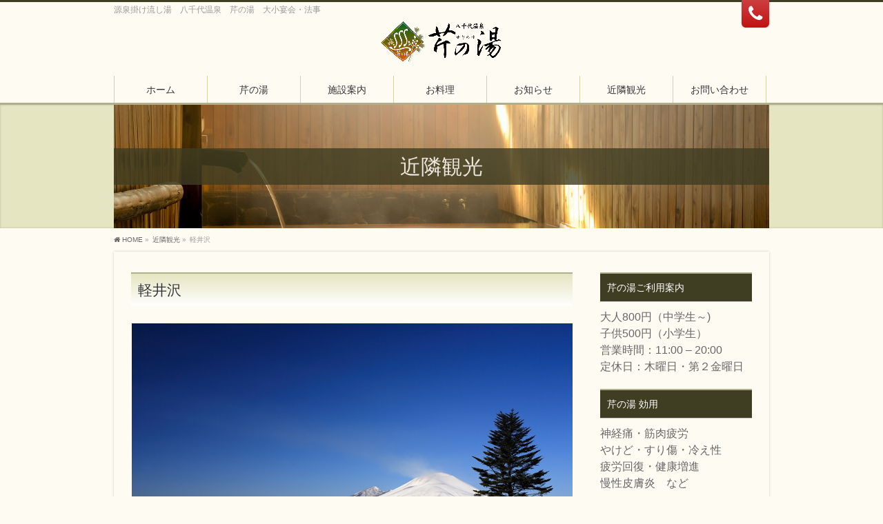

--- FILE ---
content_type: text/html; charset=UTF-8
request_url: https://www.serinoyu.com/works_b/%E8%BB%BD%E4%BA%95%E6%B2%A2/
body_size: 37595
content:
<!DOCTYPE html>
<!--[if IE]>
<meta http-equiv="X-UA-Compatible" content="IE=Edge">
<![endif]-->
<html xmlns:fb="http://ogp.me/ns/fb#" lang="ja">
<head>
<meta charset="UTF-8" />
<link rel="start" href="https://www.serinoyu.com" title="HOME" />

<meta id="viewport" name="viewport" content="width=device-width, initial-scale=1">
<title>軽井沢 | 芹の湯</title>
<!--[if lt IE 9]><script src="https://www.serinoyu.com/wp-content/themes/biz-vektor/js/html5.js"></script><![endif]-->
<meta name="keywords" content="源泉掛け流し,八千代温泉,芹の湯,下仁田温泉,姫街道,隠れ湯,源泉豆腐,天然温泉,釜揚げうどん,荒船風穴,軽井沢,神津牧場,中之嶽神社" />
<link rel='dns-prefetch' href='//s0.wp.com' />
<link rel='dns-prefetch' href='//maxcdn.bootstrapcdn.com' />
<link rel='dns-prefetch' href='//fonts.googleapis.com' />
<link rel='dns-prefetch' href='//s.w.org' />
<link rel="alternate" type="application/rss+xml" title="芹の湯 &raquo; フィード" href="https://www.serinoyu.com/feed/" />
<link rel="alternate" type="application/rss+xml" title="芹の湯 &raquo; コメントフィード" href="https://www.serinoyu.com/comments/feed/" />
<meta name="description" content="避暑地として知られる軽井沢。古くは交通の要所として多くの人に親しまれてきました。ショッピング、文化、レジャーなどたくさんの方に愛されております。詳しくは軽井沢町オフィシャルサイトをご覧ください。[gallery link="file" columns="2" size="medium" ids="154,153,152,151"]" />
<style type="text/css">.keyColorBG,.keyColorBGh:hover,.keyColor_bg,.keyColor_bg_hover:hover{background-color: #AFAE8D;}.keyColorCl,.keyColorClh:hover,.keyColor_txt,.keyColor_txt_hover:hover{color: #AFAE8D;}.keyColorBd,.keyColorBdh:hover,.keyColor_border,.keyColor_border_hover:hover{border-color: #AFAE8D;}.color_keyBG,.color_keyBGh:hover,.color_key_bg,.color_key_bg_hover:hover{background-color: #AFAE8D;}.color_keyCl,.color_keyClh:hover,.color_key_txt,.color_key_txt_hover:hover{color: #AFAE8D;}.color_keyBd,.color_keyBdh:hover,.color_key_border,.color_key_border_hover:hover{border-color: #AFAE8D;}</style>
		<script type="text/javascript">
			window._wpemojiSettings = {"baseUrl":"https:\/\/s.w.org\/images\/core\/emoji\/12.0.0-1\/72x72\/","ext":".png","svgUrl":"https:\/\/s.w.org\/images\/core\/emoji\/12.0.0-1\/svg\/","svgExt":".svg","source":{"concatemoji":"https:\/\/www.serinoyu.com\/wp-includes\/js\/wp-emoji-release.min.js?ver=5.3.20"}};
			!function(e,a,t){var n,r,o,i=a.createElement("canvas"),p=i.getContext&&i.getContext("2d");function s(e,t){var a=String.fromCharCode;p.clearRect(0,0,i.width,i.height),p.fillText(a.apply(this,e),0,0);e=i.toDataURL();return p.clearRect(0,0,i.width,i.height),p.fillText(a.apply(this,t),0,0),e===i.toDataURL()}function c(e){var t=a.createElement("script");t.src=e,t.defer=t.type="text/javascript",a.getElementsByTagName("head")[0].appendChild(t)}for(o=Array("flag","emoji"),t.supports={everything:!0,everythingExceptFlag:!0},r=0;r<o.length;r++)t.supports[o[r]]=function(e){if(!p||!p.fillText)return!1;switch(p.textBaseline="top",p.font="600 32px Arial",e){case"flag":return s([127987,65039,8205,9895,65039],[127987,65039,8203,9895,65039])?!1:!s([55356,56826,55356,56819],[55356,56826,8203,55356,56819])&&!s([55356,57332,56128,56423,56128,56418,56128,56421,56128,56430,56128,56423,56128,56447],[55356,57332,8203,56128,56423,8203,56128,56418,8203,56128,56421,8203,56128,56430,8203,56128,56423,8203,56128,56447]);case"emoji":return!s([55357,56424,55356,57342,8205,55358,56605,8205,55357,56424,55356,57340],[55357,56424,55356,57342,8203,55358,56605,8203,55357,56424,55356,57340])}return!1}(o[r]),t.supports.everything=t.supports.everything&&t.supports[o[r]],"flag"!==o[r]&&(t.supports.everythingExceptFlag=t.supports.everythingExceptFlag&&t.supports[o[r]]);t.supports.everythingExceptFlag=t.supports.everythingExceptFlag&&!t.supports.flag,t.DOMReady=!1,t.readyCallback=function(){t.DOMReady=!0},t.supports.everything||(n=function(){t.readyCallback()},a.addEventListener?(a.addEventListener("DOMContentLoaded",n,!1),e.addEventListener("load",n,!1)):(e.attachEvent("onload",n),a.attachEvent("onreadystatechange",function(){"complete"===a.readyState&&t.readyCallback()})),(n=t.source||{}).concatemoji?c(n.concatemoji):n.wpemoji&&n.twemoji&&(c(n.twemoji),c(n.wpemoji)))}(window,document,window._wpemojiSettings);
		</script>
		<style type="text/css">
img.wp-smiley,
img.emoji {
	display: inline !important;
	border: none !important;
	box-shadow: none !important;
	height: 1em !important;
	width: 1em !important;
	margin: 0 .07em !important;
	vertical-align: -0.1em !important;
	background: none !important;
	padding: 0 !important;
}
</style>
	<link rel='stylesheet' id='wp-block-library-css'  href='https://www.serinoyu.com/wp-includes/css/dist/block-library/style.min.css?ver=5.3.20' type='text/css' media='all' />
<link rel='stylesheet' id='Biz_Vektor_common_style-css'  href='https://www.serinoyu.com/wp-content/themes/biz-vektor/css/bizvektor_common_min.css?ver=1.9.12' type='text/css' media='all' />
<link rel='stylesheet' id='biz-vektor-grid-unit-css'  href='https://www.serinoyu.com/wp-content/plugins/biz-vektor-grid-unit/inc/style.min.css?ver=1.6.6' type='text/css' media='all' />
<link rel='stylesheet' id='Biz_Vektor_Design_style-css'  href='https://www.serinoyu.com/wp-content/plugins/biz-vektor-attract/css/attract.css?ver=1.0.0' type='text/css' media='all' />
<link rel='stylesheet' id='bizvektor-works-css'  href='https://www.serinoyu.com/wp-content/plugins/biz-vektor-works-unit/css/bizvektor-works.css?ver=1.1.1' type='text/css' media='all' />
<link rel='stylesheet' id='Biz_Vektor_plugin_sns_style-css'  href='https://www.serinoyu.com/wp-content/themes/biz-vektor/plugins/sns/style_bizvektor_sns.css?ver=5.3.20' type='text/css' media='all' />
<link rel='stylesheet' id='Biz_Vektor_add_font_awesome-css'  href='//maxcdn.bootstrapcdn.com/font-awesome/4.3.0/css/font-awesome.min.css?ver=5.3.20' type='text/css' media='all' />
<link rel='stylesheet' id='Biz_Vektor_add_web_fonts-css'  href='//fonts.googleapis.com/css?family=Droid+Sans%3A700%7CLato%3A900%7CAnton&#038;ver=5.3.20' type='text/css' media='all' />
<link rel='stylesheet' id='fancybox-css'  href='https://www.serinoyu.com/wp-content/plugins/easy-fancybox/css/jquery.fancybox.min.css?ver=1.3.24' type='text/css' media='screen' />
<link rel='stylesheet' id='jetpack_css-css'  href='https://www.serinoyu.com/wp-content/plugins/jetpack/css/jetpack.css?ver=8.0.3' type='text/css' media='all' />
<script type='text/javascript' src='https://www.serinoyu.com/wp-includes/js/jquery/jquery.js?ver=1.12.4-wp'></script>
<script type='text/javascript' src='https://www.serinoyu.com/wp-includes/js/jquery/jquery-migrate.min.js?ver=1.4.1'></script>
<link rel='https://api.w.org/' href='https://www.serinoyu.com/wp-json/' />
<link rel="EditURI" type="application/rsd+xml" title="RSD" href="https://www.serinoyu.com/xmlrpc.php?rsd" />
<link rel="wlwmanifest" type="application/wlwmanifest+xml" href="https://www.serinoyu.com/wp-includes/wlwmanifest.xml" /> 
<link rel='prev' title='ゴルフ' href='https://www.serinoyu.com/works_b/%e3%82%b4%e3%83%ab%e3%83%95/' />
<link rel='next' title='荒船風穴' href='https://www.serinoyu.com/works_b/%e8%8d%92%e8%88%b9%e9%a2%a8%e7%a9%b4/' />
<link rel="canonical" href="https://www.serinoyu.com/works_b/%e8%bb%bd%e4%ba%95%e6%b2%a2/" />
<link rel='shortlink' href='https://www.serinoyu.com/?p=218' />
<link rel="alternate" type="application/json+oembed" href="https://www.serinoyu.com/wp-json/oembed/1.0/embed?url=https%3A%2F%2Fwww.serinoyu.com%2Fworks_b%2F%25e8%25bb%25bd%25e4%25ba%2595%25e6%25b2%25a2%2F" />
<link rel="alternate" type="text/xml+oembed" href="https://www.serinoyu.com/wp-json/oembed/1.0/embed?url=https%3A%2F%2Fwww.serinoyu.com%2Fworks_b%2F%25e8%25bb%25bd%25e4%25ba%2595%25e6%25b2%25a2%2F&#038;format=xml" />
<style type='text/css'>img#wpstats{display:none}</style><!-- [ BizVektor OGP ] -->
<meta property="og:site_name" content="芹の湯" />
<meta property="og:url" content="https://www.serinoyu.com/works_b/%e8%bb%bd%e4%ba%95%e6%b2%a2/" />
<meta property="fb:app_id" content="" />
<meta property="og:type" content="article" />
<meta property="og:image" content="https://www.serinoyu.com/wp-content/uploads/2017/06/125656.jpg" />
<meta property="og:title" content="軽井沢 | 芹の湯" />
<meta property="og:description" content="避暑地として知られる軽井沢。古くは交通の要所として多くの人に親しまれてきました。ショッピング、文化、レジャーなどたくさんの方に愛されております。  詳しくは軽井沢町オフィシャルサイトをご覧ください。  [gallery link=&quot;file&quot; columns=&quot;2&quot; size=&quot;medium&quot; ids=&quot;154,153,152,151&quot;]" />
<!-- [ /BizVektor OGP ] -->
<!--[if lte IE 8]>
<link rel="stylesheet" type="text/css" media="all" href="https://www.serinoyu.com/wp-content/plugins/biz-vektor-attract/css/attract_old_ie.css" />
<![endif]-->
<link rel="SHORTCUT ICON" HREF="//www.serinoyu.com/wp-content/uploads/2017/06/serinoyu-icon.ico" /><link rel="pingback" href="https://www.serinoyu.com/xmlrpc.php" />
<style type="text/css">.recentcomments a{display:inline !important;padding:0 !important;margin:0 !important;}</style><style type="text/css" id="custom-background-css">
body.custom-background { background-color: #fefcf2; }
</style>
			<style type="text/css" id="wp-custom-css">
			/* 3PRエリアの画像を丸く */
#topPr .prImage a{
    border-radius: 50%;
}
 
/* 左右の枠線を消す */
#topPr,
#topPr .topPrOuter {
    border: none;
}
 
/* 「詳しくはこちら」をセンタリング */
#topPr .moreLink {
    text-align: center;
}
 
/* 「詳しくはこちら」のフォントなど */
#topPr .moreLink a {
    font-size: 18px;
    line-height:150%;
}

/* マウスオーバー時に色を薄く */
#topPr .prImage:hover {
    opacity: 0.6;
}

.topPr .prImage{
border: none;
}

.topPr .topPrOuter h3 {
text-align: center;
font-size: 120%;
}

/*　InformationとBlogを横並びに　*/
#content #menu1, #content #menu2 {
    width:45%;
    float:left;
    margin:10px;
}
 
/*　フリーエリアで横並びを解除　*/
#topContentsBottom {
    clear:both;
}
 
@media (max-width: 480px) {
    #content #menu1,
    #content #menu2 
    {
        float: none;
        width:98%;
    }
}

#container {
    background: #fefcf2;
}

		</style>
		<style type="text/css">
/*-------------------------------------------*/
/*	color
/*-------------------------------------------*/
.moreLink a:after,
.content .infoList .infoDate,
.content .infoList .infoListBox div.entryTxtBox p.entryMeta .infoDate,
.content .infoList .infoListBox div.entryTxtBox h4.entryTitle a:hover,
#topPr a:hover,
.content ul li,
a,
a:hover,
a:active { color:#c11313;  }

#header,
#gMenu,
#main,
#panList,
#pagetop{ background-color:#fefcf2; }
#header { border-top-color:#3f3d22; }
#gMenu .menu li a{ border-bottom-color:#D1D0A6;}
#gMenu .menu li a span { color:#3f3d22; }
#panList .innerBox ul a:hover { color:#c11313; }

.content h2,
.content h1.contentTitle,
.content h1.entryPostTitle,
.content .sideWidget h4 { border-top-color:#AFAE8D; 
	background: #e6e5c1; /* Old browsers */
	background: -moz-linear-gradient(top,  #e6e5c1 0%, #ffffff 100%); /* FF3.6+ */
	background: -webkit-gradient(linear, left top, left bottom, color-stop(0%,#e6e5c1), color-stop(100%,#ffffff )); /* Chrome,Safari4+ */
	background: -webkit-linear-gradient(top,  #e6e5c1 0%,#ffffff 100%); /* Chrome10+,Safari5.1+ */
	background: -o-linear-gradient(top,  #e6e5c1 0%,#ffffff 100%); /* Opera 11.10+ */
	background: -ms-linear-gradient(top,  #e6e5c1 0%,#ffffff 100%); /* IE10+ */
	background: linear-gradient(to bottom,  #e6e5c1 0%,#ffffff 100%); /* W3C */
	filter: progid:DXImageTransform.Microsoft.gradient( startColorstr='#e6e5c1', endColorstr='#ffffff',GradientType=0 ); /* IE6-9 */
	background: linear-gradient(to bottom, #e6e5c1, #ffffff);/* IE10+, W3C */
}
.content h3 { border-left-color:#c11313; }
.content h4 { color:#c11313; }
.content .mainFootContact p.mainFootTxt span.mainFootTel { color:#c11313; }
.content .infoList .rssBtn a,
.content .infoList .infoCate a { background:#AFAE8D; }
.content .infoList .rssBtn a:hover,
.content .infoList .infoCate a:hover { background-color: #3f3d22; }

.paging span,
.paging a	{ color:#3f3d22; border-color:#3f3d22;}
.paging span.current	{ background-color:#3f3d22;}

#gMenu .assistive-text,
.sideTower .localHead { border-top-color: #AFAE8D; background:#3f3d22; }

	/* アクティブのページ */
.sideTower .ttBox a:hover,
.sideTower .localSection li a:hover,
.sideTower .sideWidget li a:hover,
.sideTower .sideWidget li.current_page_item li a:hover,
.sideTower .sideWidget li li.current_page_item a,
.sideTower .sideWidget li.current_page_item > a,
.sideTower .sideWidget li.current-cat > a	{ color:#c11313; }

#siteBottom,
#footer { background-color: #3f3d22; }
#footMenu { border-top-color: #AFAE8D; background-color: #3f3d22; }

.content #topPr h3 a:hover,
.content .infoList ul li .infoTxt a:hover,
.moreLink a:hover,
.content dt,
.content ul.linkList li a:hover,
.content .infoList ul li a:hover,
.content #sitemapPostList h5 a:hover,
.content .childPageBox ul li a:hover,
.content .childPageBox ul li.current_page_item a,
.content .child_page_block p a:hover { color:#c11313;  }

#siteBottom a:hover,
#siteBottomInner.innerBox #powerd a:hover,
#footerSiteMap .menu a:hover,
#footMenu .menu li a:hover,
#siteBottomInner.innerBox #powerd,
#siteBottomInner.innerBox #powerd a { color:#e6e5c1; }

a.btn,
.linkBtn a,
input[type=button],
input[type=submit],
a.btn,
.linkBtn a:hover,
.content .mainFootContact .mainFootBt a,
.sideTower li.sideBnr#sideContact a,
#header #headContact.itemClose #headContactInner:before,
#header #headContact{ 
	background: #c11313;  /* Old browsers */
	background: -moz-linear-gradient(top,  #cd3f3f 0%, #c11313 100%); /* FF3.6+ */
	background: -webkit-gradient(linear, left top, left bottom, color-stop(0%,#cd3f3f), color-stop(100%,#c11313 )); /* Chrome,Safari4+ */
	background: -webkit-linear-gradient(top,  #cd3f3f 0%,#c11313 100%); /* Chrome10+,Safari5.1+ */
	background: -o-linear-gradient(top,  #cd3f3f 0%,#c11313 100%); /* Opera 11.10+ */
	background: -ms-linear-gradient(top,  #cd3f3f 0%,#c11313 100%); /* IE10+ */
	background: linear-gradient(to bottom,  #cd3f3f 0%,#c11313 100%); /* W3C */
	filter: progid:DXImageTransform.Microsoft.gradient( startColorstr='#cd3f3f', endColorstr='#c11313',GradientType=0 ); /* IE6-9 */
	background: linear-gradient(to bottom, #cd3f3f, #c11313);/* IE10+, W3C */
}
a:hover.btn,
.linkBtn a:hover,
input:hover[type=button],
input:hover[type=submit],
a:hover.btn,
.linkBtn a:hover,
.content .mainFootContact .mainFootBt a:hover,
.sideTower li.sideBnr#sideContact a:hover,
.sideTower li.sideBnr#sideContact a:hover,
#header #headContact.itemOpen #headContactInner:before,
#header #headContact:hover{ 
	background: #cd3f3f; /* Old browsers */
	background: -moz-linear-gradient(top,  #c11313 0%, #cd3f3f 100%); /* FF3.6+ */
	background: -webkit-gradient(linear, left top, left bottom, color-stop(0%,#c11313), color-stop(100%,#cd3f3f )); /* Chrome,Safari4+ */
	background: -webkit-linear-gradient(top,  #c11313 0%,#cd3f3f 100%); /* Chrome10+,Safari5.1+ */
	background: -o-linear-gradient(top,  #c11313 0%,#cd3f3f 100%); /* Opera 11.10+ */
	background: -ms-linear-gradient(top,  #c11313 0%,#cd3f3f 100%); /* IE10+ */
	background: linear-gradient(to bottom,  #c11313 0%,#cd3f3f 100%); /* W3C */
	filter: progid:DXImageTransform.Microsoft.gradient( startColorstr='#c11313', endColorstr='#cd3f3f',GradientType=0 ); /* IE6-9 */
	background: linear-gradient(to bottom, #c11313, #cd3f3f);/* IE10+, W3C */
}

@media (max-width: 769px) {
#gMenu .menu li > a:hover,
#gMenu .menu li.current_page_item > a,
#gMenu .menu li.current-menu-item > a { background: #e6e5c1; }
}

@media (min-width: 660px) {
#pageTitBnr { background-color:#e6e5c1; }
}
@media (min-width: 770px) {
#headerTop { border-top-color:#3f3d22; }	
#gMenu { border-bottom-color:#AFAE8D; }
#gMenu .menu { border-left-color : #D1D0A6; }
#gMenu .menu > li > a { border-right-color: #D1D0A6; background-color: #fefcf2; }
#gMenu .menu li.current_page_item > a,
#gMenu .menu li.current-menu-item > a,
#gMenu .menu li > a:hover{
	background: #e6e5c1; /* Old browsers */
	background: -moz-linear-gradient(top,  #fefcf2 0%, #e6e5c1 100%); /* FF3.6+ */
	background: -webkit-gradient(linear, left top, left bottom, color-stop(0%,#fefcf2), color-stop(100%,#e6e5c1 )); /* Chrome,Safari4+ */
	background: -webkit-linear-gradient(top,  #fefcf2 0%,#e6e5c1 100%); /* Chrome10+,Safari5.1+ */
	background: -o-linear-gradient(top,  #fefcf2 0%,#e6e5c1 100%); /* Opera 11.10+ */
	background: -ms-linear-gradient(top,  #fefcf2 0%,#e6e5c1 100%); /* IE10+ */
	background: linear-gradient(to bottom,  #fefcf2 0%,#e6e5c1 100%); /* W3C */
	filter: progid:DXImageTransform.Microsoft.gradient( startColorstr='#fefcf2', endColorstr='#e6e5c1',GradientType=0 ); /* IE6-9 */
	background: linear-gradient(to bottom, #fefcf2, #e6e5c1);/* IE10+, W3C */
}
#gMenu .menu li:hover li a:hover { color:#c11313;  }
#pageTitBnr #pageTitInner #pageTit{ background-color:#3f3d22; }
}


#pageTitBnr #pageTitInner { background: url('https://www.serinoyu.com/wp-content/uploads/2017/06/serinoyu-9.jpg') left 50% no-repeat; }

</style>
<!--[if lte IE 8]>
<style type="text/css">
#gMenu .menu li > a:hover,
#gMenu .menu li.current_page_item > a,
#gMenu .menu li.current-menu-item > a { background: #e6e5c1; }

#pageTitBnr { background-color:#e6e5c1; }

#headerTop { border-top-color:#3f3d22; }	
#gMenu { border-bottom-color:#AFAE8D; }
#gMenu .menu { border-left-color : #D1D0A6; }
#gMenu .menu > li > a { border-right-color: #D1D0A6; background-color: #fefcf2; }
#gMenu .menu li.current_page_item > a,
#gMenu .menu li.current-menu-item > a,
#gMenu .menu li > a:hover{
	background: #e6e5c1; /* Old browsers */
	background: -moz-linear-gradient(top,  #fefcf2 0%, #e6e5c1 100%); /* FF3.6+ */
	background: -webkit-gradient(linear, left top, left bottom, color-stop(0%,#fefcf2), color-stop(100%,#e6e5c1 )); /* Chrome,Safari4+ */
	background: -webkit-linear-gradient(top,  #fefcf2 0%,#e6e5c1 100%); /* Chrome10+,Safari5.1+ */
	background: -o-linear-gradient(top,  #fefcf2 0%,#e6e5c1 100%); /* Opera 11.10+ */
	background: -ms-linear-gradient(top,  #fefcf2 0%,#e6e5c1 100%); /* IE10+ */
	background: linear-gradient(to bottom,  #fefcf2 0%,#e6e5c1 100%); /* W3C */
	filter: progid:DXImageTransform.Microsoft.gradient( startColorstr='#fefcf2', endColorstr='#e6e5c1',GradientType=0 ); /* IE6-9 */
	background: linear-gradient(to bottom, #fefcf2, #e6e5c1);/* IE10+, W3C */
}
#gMenu .menu li:hover li a:hover { color:#c11313;  }
#pageTitBnr #pageTitInner #pageTit{ background-color:#3f3d22; }
</style>
<![endif]-->


	<style type="text/css">
/*-------------------------------------------*/
/*	menu divide
/*-------------------------------------------*/
@media (min-width: 970px) {
#gMenu.itemClose .menu, #gMenu.itemOpen .menu { display: -webkit-flex; display: flex; }
#gMenu .menu > li { width:100%; }
}
</style>
<style type="text/css">
/*-------------------------------------------*/
/*	font
/*-------------------------------------------*/
h1,h2,h3,h4,h4,h5,h6,#header #site-title,#pageTitBnr #pageTitInner #pageTit,#content .leadTxt,#sideTower .localHead {font-family: "ヒラギノ角ゴ Pro W3","Hiragino Kaku Gothic Pro","メイリオ",Meiryo,Osaka,"ＭＳ Ｐゴシック","MS PGothic",sans-serif; }
#pageTitBnr #pageTitInner #pageTit { font-weight:lighter; }
#gMenu .menu li a strong {font-family: "ヒラギノ角ゴ Pro W3","Hiragino Kaku Gothic Pro","メイリオ",Meiryo,Osaka,"ＭＳ Ｐゴシック","MS PGothic",sans-serif; }
</style>
<link rel="stylesheet" href="https://www.serinoyu.com/wp-content/themes/biz-vektor/style.css" type="text/css" media="all" />
</head>

<body class="works_b-template-default single single-works_b postid-218 custom-background two-column right-sidebar">

<div id="fb-root"></div>

<div id="wrap">

<!--[if lte IE 8]>
<div id="eradi_ie_box">
<div class="alert_title">ご利用の <span style="font-weight: bold;">Internet Exproler</span> は古すぎます。</div>
<p>あなたがご利用の Internet Explorer はすでにサポートが終了しているため、正しい表示・動作を保証しておりません。<br />
古い Internet Exproler はセキュリティーの観点からも、<a href="https://www.microsoft.com/ja-jp/windows/lifecycle/iesupport/" target="_blank" >新しいブラウザに移行する事が強く推奨されています。</a><br />
<a href="http://windows.microsoft.com/ja-jp/internet-explorer/" target="_blank" >最新のInternet Exproler</a> や <a href="https://www.microsoft.com/ja-jp/windows/microsoft-edge" target="_blank" >Edge</a> を利用するか、<a href="https://www.google.co.jp/chrome/browser/index.html" target="_blank">Chrome</a> や <a href="https://www.mozilla.org/ja/firefox/new/" target="_blank">Firefox</a> など、より早くて快適なブラウザをご利用ください。</p>
</div>
<![endif]-->

<!-- [ #headerTop ] -->
<div id="headerTop">
<div class="innerBox">
<div id="site-description">源泉掛け流し湯　八千代温泉　芹の湯　大小宴会・法事</div>
</div>
</div><!-- [ /#headerTop ] -->

<!-- [ #header ] -->
<div id="header">
<div id="headerInner" class="innerBox">
<!-- [ #headLogo ] -->
<div id="site-title">
<a href="https://www.serinoyu.com/" title="芹の湯" rel="home">
<img src="https://www.serinoyu.com/wp-content/uploads/2017/06/serinoyu-logo.png" alt="芹の湯" /></a>
</div>
<!-- [ /#headLogo ] -->

<!-- [ #headContact ] -->
<div id="headContact" class="itemClose" onclick="showHide('headContact');"><div id="headContactInner">
<div id="headContactTxt">各種法事・大小宴会承ります。お気軽にお問い合わせください。</div>
<div id="headContactTel">TEL 0274-84-3812</div>
<div id="headContactTime">お問合せ時間 10:00 - 21:00 [木曜日定休 ][第２金曜日］</div>
</div></div><!-- [ /#headContact ] -->

</div>
<!-- #headerInner -->
</div>
<!-- [ /#header ] -->


<!-- [ #gMenu ] -->
<div id="gMenu" class="itemClose">
<div id="gMenuInner" class="innerBox">
<h3 class="assistive-text" onclick="showHide('gMenu');"><span>MENU</span></h3>
<div class="skip-link screen-reader-text">
	<a href="#content" title="メニューを飛ばす">メニューを飛ばす</a>
</div>
<div class="menu-gloval-menu-container"><ul id="menu-gloval-menu" class="menu"><li id="menu-item-44" class="menu-item menu-item-type-custom menu-item-object-custom menu-item-home"><a href="https://www.serinoyu.com/"><strong>ホーム</strong></a></li>
<li id="menu-item-47" class="menu-item menu-item-type-post_type menu-item-object-page"><a href="https://www.serinoyu.com/%e5%85%ab%e5%8d%83%e4%bb%a3%e6%b8%a9%e6%b3%89%e3%80%80%e8%8a%b9%e3%81%ae%e6%b9%af/"><strong>芹の湯</strong></a></li>
<li id="menu-item-48" class="menu-item menu-item-type-post_type menu-item-object-page"><a href="https://www.serinoyu.com/%e6%96%bd%e8%a8%ad%e6%a1%88%e5%86%85/"><strong>施設案内</strong></a></li>
<li id="menu-item-46" class="menu-item menu-item-type-post_type menu-item-object-page"><a href="https://www.serinoyu.com/%e3%81%8a%e6%96%99%e7%90%86/"><strong>お料理</strong></a></li>
<li id="menu-item-509" class="menu-item menu-item-type-taxonomy menu-item-object-category"><a href="https://www.serinoyu.com/category/%e3%81%8a%e7%9f%a5%e3%82%89%e3%81%9b/"><strong>お知らせ</strong></a></li>
<li id="menu-item-226" class="menu-item menu-item-type-custom menu-item-object-custom"><a href="https://www.serinoyu.com/works_b/"><strong>近隣観光</strong></a></li>
<li id="menu-item-45" class="menu-item menu-item-type-post_type menu-item-object-page"><a href="https://www.serinoyu.com/%e3%81%8a%e5%95%8f%e3%81%84%e5%90%88%e3%82%8f%e3%81%9b/"><strong>お問い合わせ</strong></a></li>
</ul></div>
</div><!-- [ /#gMenuInner ] -->
</div>
<!-- [ /#gMenu ] -->


<div id="pageTitBnr">
<div class="innerBox">
<div id="pageTitInner">
<div id="pageTit">
近隣観光</div>
</div><!-- [ /#pageTitInner ] -->
</div>
</div><!-- [ /#pageTitBnr ] -->
<!-- [ #panList ] -->
<div id="panList">
<div id="panListInner" class="innerBox">
<ul><li id="panHome"><a href="https://www.serinoyu.com"><span>HOME</span></a> &raquo; </li><li itemscope itemtype="http://data-vocabulary.org/Breadcrumb"><a href="https://www.serinoyu.com/works_b/" itemprop="url"><span itemprop="title">近隣観光</span></a> &raquo; </li><li><span>軽井沢</span></li></ul></div>
</div>
<!-- [ /#panList ] -->

<div id="main">
<!-- [ #container ] -->
<div id="container" class="innerBox">
	<!-- [ #content ] -->
	<div id="content" class="content">

<!-- [ #post- ] -->
<div id="post-218" class="post-218 works_b type-works_b status-publish has-post-thumbnail hentry">
	
			<div class="bizvektorworksunit">
	<h1 class="entryPostTitle">軽井沢</h1>
	<!-- .entry-meta -->
	<div class="entry-content post-content">

		<div id="worksMainImage" class="no_b-f">
		<img src="//www.serinoyu.com/wp-content/uploads/2017/06/125656.jpg" />
	</div>
	
		<p>避暑地として知られる軽井沢。古くは交通の要所として多くの人に親しまれてきました。ショッピング、文化、レジャーなどたくさんの方に愛されております。</p>
<p>詳しくは<a href="http://karuizawa-kankokyokai.jp/" target="_blank" rel="noopener noreferrer">軽井沢町オフィシャルサイト</a>をご覧ください。</p>

		<style type="text/css">
			#gallery-1 {
				margin: auto;
			}
			#gallery-1 .gallery-item {
				float: left;
				margin-top: 10px;
				text-align: center;
				width: 50%;
			}
			#gallery-1 img {
				border: 2px solid #cfcfcf;
			}
			#gallery-1 .gallery-caption {
				margin-left: 0;
			}
			/* see gallery_shortcode() in wp-includes/media.php */
		</style>
		<div id='gallery-1' class='gallery galleryid-218 gallery-columns-2 gallery-size-medium'><dl class='gallery-item'>
			<dt class='gallery-icon landscape'>
				<a href='https://www.serinoyu.com/wp-content/uploads/2017/06/3268816.jpg'><img width="300" height="200" src="https://www.serinoyu.com/wp-content/uploads/2017/06/3268816-300x200.jpg" class="attachment-medium size-medium" alt="" srcset="https://www.serinoyu.com/wp-content/uploads/2017/06/3268816-300x200.jpg 300w, https://www.serinoyu.com/wp-content/uploads/2017/06/3268816.jpg 640w" sizes="(max-width: 300px) 100vw, 300px" /></a>
			</dt></dl><dl class='gallery-item'>
			<dt class='gallery-icon landscape'>
				<a href='https://www.serinoyu.com/wp-content/uploads/2017/06/1649422.jpg'><img width="300" height="225" src="https://www.serinoyu.com/wp-content/uploads/2017/06/1649422-300x225.jpg" class="attachment-medium size-medium" alt="" srcset="https://www.serinoyu.com/wp-content/uploads/2017/06/1649422-300x225.jpg 300w, https://www.serinoyu.com/wp-content/uploads/2017/06/1649422.jpg 640w" sizes="(max-width: 300px) 100vw, 300px" /></a>
			</dt></dl><br style="clear: both" /><dl class='gallery-item'>
			<dt class='gallery-icon landscape'>
				<a href='https://www.serinoyu.com/wp-content/uploads/2017/06/1649409.jpg'><img width="300" height="225" src="https://www.serinoyu.com/wp-content/uploads/2017/06/1649409-300x225.jpg" class="attachment-medium size-medium" alt="" srcset="https://www.serinoyu.com/wp-content/uploads/2017/06/1649409-300x225.jpg 300w, https://www.serinoyu.com/wp-content/uploads/2017/06/1649409.jpg 640w" sizes="(max-width: 300px) 100vw, 300px" /></a>
			</dt></dl><dl class='gallery-item'>
			<dt class='gallery-icon landscape'>
				<a href='https://www.serinoyu.com/wp-content/uploads/2017/06/125656.jpg'><img width="300" height="200" src="https://www.serinoyu.com/wp-content/uploads/2017/06/125656-300x200.jpg" class="attachment-medium size-medium" alt="" srcset="https://www.serinoyu.com/wp-content/uploads/2017/06/125656-300x200.jpg 300w, https://www.serinoyu.com/wp-content/uploads/2017/06/125656.jpg 639w" sizes="(max-width: 300px) 100vw, 300px" /></a>
			</dt></dl><br style="clear: both" />
		</div>


		
	<div class="worksData">
	<table>
	 					<tr>
			<th>観光案内</th>
			<td> - </td>
		</tr>
		 </table></div>
		<div class="entry-utility">
				</div><!-- .entry-utility -->
</div><!-- .entry-content -->
<div id="nav-below" class="navigation">
	<div class="nav-previous"><a href="https://www.serinoyu.com/works_b/%e3%82%b4%e3%83%ab%e3%83%95/" rel="prev"><span class="meta-nav">&larr;</span> ゴルフ</a></div>
	<div class="nav-next"><a href="https://www.serinoyu.com/works_b/%e8%8d%92%e8%88%b9%e9%a2%a8%e7%a9%b4/" rel="next">荒船風穴 <span class="meta-nav">&rarr;</span></a></div>
</div><!-- #nav-below -->
</div>	</div>
<!-- [ /#post- ] -->


<div id="comments">





</div><!-- #comments -->



</div>
<!-- [ /#content ] -->

<!-- [ #sideTower ] -->
<div id="sideTower" class="sideTower">
<div class="sideWidget" id="text-6" class="widget widget_text"><h3 class="localHead">芹の湯ご利用案内</h3>			<div class="textwidget"><p>大人800円（中学生～)<br />
子供500円（小学生）<br />
営業時間：11:00 &#8211; 20:00<br />
定休日：木曜日・第２金曜日</p>
</div>
		</div><div class="sideWidget" id="text-7" class="widget widget_text"><h3 class="localHead">芹の湯 効用</h3>			<div class="textwidget"><p>神経痛・筋肉疲労<br />
やけど・すり傷・冷え性<br />
疲労回復・健康増進<br />
慢性皮膚炎　など</p>
</div>
		</div><div class="sideWidget" id="text-8" class="widget widget_text"><h3 class="localHead">アクセス</h3>			<div class="textwidget"><iframe style="border: 0;" frameborder="0" src="https://www.google.com/maps/embed?pb=!1m18!1m12!1m3!1d3216.7361010999243!2d138.66000355043542!3d36.27018537996324!2m3!1f0!2f0!3f0!3m2!1i1024!2i768!4f13.1!3m3!1m2!1s0x601c2bc091548ce7%3A0x39e9f303ab9b181f!2z6Iq544Gu5rmv!5e0!3m2!1sja!2sjp!4v1497853352269" width="100%"></iframe></div>
		</div><ul><li class="sideBnr" id="sideContact"><a href="https://www.serinoyu.com/%E3%81%8A%E5%95%8F%E3%81%84%E5%90%88%E3%82%8F%E3%81%9B/">
<img src="https://www.serinoyu.com/wp-content/themes/biz-vektor/images/bnr_contact_ja.png" alt="メールでお問い合わせはこちら">
</a></li>
</ul>
</div>
<!-- [ /#sideTower ] -->
</div>
<!-- [ /#container ] -->

</div><!-- #main -->

<div id="back-top">
<a href="#wrap">
	<img id="pagetop" src="https://www.serinoyu.com/wp-content/themes/biz-vektor/js/res-vektor/images/footer_pagetop.png" alt="PAGETOP" />
</a>
</div>

<!-- [ #footerSection ] -->
<div id="footerSection">

	<div id="pagetop">
	<div id="pagetopInner" class="innerBox">
	<a href="#wrap">PAGETOP</a>
	</div>
	</div>

	<div id="footMenu">
	<div id="footMenuInner" class="innerBox">
	<div class="menu-gloval-menu-container"><ul id="menu-gloval-menu-1" class="menu"><li id="menu-item-44" class="menu-item menu-item-type-custom menu-item-object-custom menu-item-home menu-item-44"><a href="https://www.serinoyu.com/">ホーム</a></li>
<li id="menu-item-47" class="menu-item menu-item-type-post_type menu-item-object-page menu-item-47"><a href="https://www.serinoyu.com/%e5%85%ab%e5%8d%83%e4%bb%a3%e6%b8%a9%e6%b3%89%e3%80%80%e8%8a%b9%e3%81%ae%e6%b9%af/">芹の湯</a></li>
<li id="menu-item-48" class="menu-item menu-item-type-post_type menu-item-object-page menu-item-48"><a href="https://www.serinoyu.com/%e6%96%bd%e8%a8%ad%e6%a1%88%e5%86%85/">施設案内</a></li>
<li id="menu-item-46" class="menu-item menu-item-type-post_type menu-item-object-page menu-item-46"><a href="https://www.serinoyu.com/%e3%81%8a%e6%96%99%e7%90%86/">お料理</a></li>
<li id="menu-item-509" class="menu-item menu-item-type-taxonomy menu-item-object-category menu-item-509"><a href="https://www.serinoyu.com/category/%e3%81%8a%e7%9f%a5%e3%82%89%e3%81%9b/">お知らせ</a></li>
<li id="menu-item-226" class="menu-item menu-item-type-custom menu-item-object-custom menu-item-226"><a href="https://www.serinoyu.com/works_b/">近隣観光</a></li>
<li id="menu-item-45" class="menu-item menu-item-type-post_type menu-item-object-page menu-item-45"><a href="https://www.serinoyu.com/%e3%81%8a%e5%95%8f%e3%81%84%e5%90%88%e3%82%8f%e3%81%9b/">お問い合わせ</a></li>
</ul></div>	</div>
	</div>

	<!-- [ #footer ] -->
	<div id="footer">
	<!-- [ #footerInner ] -->
	<div id="footerInner" class="innerBox">
		<dl id="footerOutline">
		<dt><img src="https://www.serinoyu.com/wp-content/uploads/2017/06/seri-logo2.png" alt="八千代温泉　芹の湯" /></dt>
		<dd>
		〒370-2627<br />
群馬県甘楽郡下仁田町西野牧12809-1<br />
電話：0274－84－3812		</dd>
		</dl>
		<!-- [ #footerSiteMap ] -->
		<div id="footerSiteMap">
</div>
		<!-- [ /#footerSiteMap ] -->
	</div>
	<!-- [ /#footerInner ] -->
	</div>
	<!-- [ /#footer ] -->

	<!-- [ #siteBottom ] -->
	<div id="siteBottom">
	<div id="siteBottomInner" class="innerBox">
	<div id="copy">Copyright &copy; <a href="https://www.serinoyu.com/" rel="home">八千代温泉　芹の湯</a> All Rights Reserved.</div>	</div>
	</div>
	<!-- [ /#siteBottom ] -->
</div>
<!-- [ /#footerSection ] -->
</div>
<!-- [ /#wrap ] -->
<script type='text/javascript' src='https://www.serinoyu.com/wp-content/plugins/biz-vektor-works-unit/js/bvw.min.js?ver=1.1.1'></script>
<script type='text/javascript' src='https://s0.wp.com/wp-content/js/devicepx-jetpack.js?ver=202603'></script>
<script type='text/javascript' src='https://www.serinoyu.com/wp-includes/js/comment-reply.min.js?ver=5.3.20'></script>
<script type='text/javascript' src='https://www.serinoyu.com/wp-content/plugins/easy-fancybox/js/jquery.fancybox.min.js?ver=1.3.24'></script>
<script type='text/javascript'>
var fb_timeout, fb_opts={'overlayShow':true,'hideOnOverlayClick':true,'showCloseButton':true,'margin':20,'centerOnScroll':false,'enableEscapeButton':true,'autoScale':true };
if(typeof easy_fancybox_handler==='undefined'){
var easy_fancybox_handler=function(){
jQuery('.nofancybox,a.wp-block-file__button,a.pin-it-button,a[href*="pinterest.com/pin/create"],a[href*="facebook.com/share"],a[href*="twitter.com/share"]').addClass('nolightbox');
/* IMG */
var fb_IMG_select='a[href*=".jpg"]:not(.nolightbox,li.nolightbox>a),area[href*=".jpg"]:not(.nolightbox),a[href*=".jpeg"]:not(.nolightbox,li.nolightbox>a),area[href*=".jpeg"]:not(.nolightbox),a[href*=".png"]:not(.nolightbox,li.nolightbox>a),area[href*=".png"]:not(.nolightbox),a[href*=".webp"]:not(.nolightbox,li.nolightbox>a),area[href*=".webp"]:not(.nolightbox)';
jQuery(fb_IMG_select).addClass('fancybox image');
var fb_IMG_sections=jQuery('.gallery,.wp-block-gallery,.tiled-gallery,.wp-block-jetpack-tiled-gallery');
fb_IMG_sections.each(function(){jQuery(this).find(fb_IMG_select).attr('rel','gallery-'+fb_IMG_sections.index(this));});
jQuery('a.fancybox,area.fancybox,li.fancybox a').each(function(){jQuery(this).fancybox(jQuery.extend({},fb_opts,{'transitionIn':'elastic','easingIn':'easeOutBack','transitionOut':'elastic','easingOut':'easeInBack','opacity':false,'hideOnContentClick':false,'titleShow':true,'titlePosition':'over','titleFromAlt':true,'showNavArrows':true,'enableKeyboardNav':true,'cyclic':false}))});};
jQuery('a.fancybox-close').on('click',function(e){e.preventDefault();jQuery.fancybox.close()});
};
var easy_fancybox_auto=function(){setTimeout(function(){jQuery('#fancybox-auto').trigger('click')},1000);};
jQuery(easy_fancybox_handler);jQuery(document).on('post-load',easy_fancybox_handler);
jQuery(easy_fancybox_auto);
</script>
<script type='text/javascript' src='https://www.serinoyu.com/wp-content/plugins/easy-fancybox/js/jquery.easing.min.js?ver=1.4.1'></script>
<script type='text/javascript' src='https://www.serinoyu.com/wp-content/plugins/easy-fancybox/js/jquery.mousewheel.min.js?ver=3.1.13'></script>
<script type='text/javascript' src='https://www.serinoyu.com/wp-includes/js/wp-embed.min.js?ver=5.3.20'></script>
<script type='text/javascript'>
/* <![CDATA[ */
var bv_sliderParams = {"slideshowSpeed":"5000","animation":"fade"};
/* ]]> */
</script>
<script type='text/javascript' src='https://www.serinoyu.com/wp-content/themes/biz-vektor/js/biz-vektor-min.js?ver=1.9.12' defer='defer'></script>
<script type='text/javascript' src='https://www.serinoyu.com/wp-includes/js/imagesloaded.min.js?ver=3.2.0'></script>
<script type='text/javascript' src='https://www.serinoyu.com/wp-includes/js/masonry.min.js?ver=3.3.2'></script>
<script type='text/javascript' src='https://www.serinoyu.com/wp-includes/js/jquery/jquery.masonry.min.js?ver=3.1.2b'></script>
<script type='text/javascript'>
/* <![CDATA[ */
var grid_unit_ajax_url = "https:\/\/www.serinoyu.com\/wp-admin\/admin-ajax.php";
var grid_unit_widget_info = null;
/* ]]> */
</script>
<script type='text/javascript' src='https://www.serinoyu.com/wp-content/plugins/biz-vektor-grid-unit/inc/main.min.js?ver=1.6.6'></script>
<script type='text/javascript' src='https://www.serinoyu.com/wp-content/plugins/biz-vektor-attract/js/attractPlugins.min.js?ver=1.0.0'></script>
<script type='text/javascript' src='https://stats.wp.com/e-202603.js' async='async' defer='defer'></script>
<script type='text/javascript'>
	_stq = window._stq || [];
	_stq.push([ 'view', {v:'ext',j:'1:8.0.3',blog:'170779106',post:'218',tz:'9',srv:'www.serinoyu.com'} ]);
	_stq.push([ 'clickTrackerInit', '170779106', '218' ]);
</script>
</body>
</html>

--- FILE ---
content_type: text/css
request_url: https://www.serinoyu.com/wp-content/plugins/biz-vektor-works-unit/css/bizvektor-works.css?ver=1.1.1
body_size: 5510
content:
.worksData,.content .worksData{overflow:hidden;clear:both}.worksData table,.content .worksData table{border-spacing:0;margin:0px 0px 3px;width:100%}.worksData table th,.worksData table td,.content .worksData table th,.content .worksData table td{padding:3px 5px;font-size:10px}.worksData table th,.content .worksData table th{width:80px;font-wight:lighter;background-color:#f3f3f3;font-weight:normal}.worksData table td a,.content .worksData table td a{color:#333}.worksData table td a:hover,.content .worksData table td a:hover{text-decoration:none}#content .works-wrp{display:block;overflow:hidden;padding-bottom:30px}.single #content .bizvektorworksunit h1{margin-bottom:25px}.single #content .bizvektorworksunit #worksMainImage{margin-bottom:25px;text-align:center}.single #content .bizvektorworksunit #worksMainImage.b-f img{width:100%;height:auto;border:1px solid #ccc}.single #content .bizvektorworksunit #worksMainImage.b-f #worksBefore{background:url(../images/arrow_down.png) center bottom no-repeat;padding-bottom:30px;margin-bottom:10px}.single #content .bizvektorworksunit #worksMainImage.b-f h5{text-align:left;margin:0 0 5px}.single #content .bizvektorworksunit .worksData{margin-top:10px}.single #content .bizvektorworksunit .worksData table th{width:auto}.single #content .bizvektorworksunit .worksData table th,.single #content .bizvektorworksunit .worksData table td{font-size:12px;padding:5px}#content .bv_works_list{display:block;overflow:hidden}.bv_works_widget .localHead{margin-bottom:10px}.bv_works_item,.content .bv_works_item,#content .bv_works_item{display:block;overflow:hidden;height:auto}.bv_works_item h3,.content .bv_works_item h3,#content .bv_works_item h3{font-size:87.5%;font-weight:lighter;padding:0;background:none;box-shadow:none;margin:0 0 8px;border:none;line-height:1.3em;height:2.1em}.bv_works_item h3:after,.content .bv_works_item h3:after,#content .bv_works_item h3:after{border:none}.bv_works_item .worksThumbnail,.content .bv_works_item .worksThumbnail,#content .bv_works_item .worksThumbnail{display:block;overflow:hidden;width:100%;margin-bottom:5px}.bv_works_item .worksThumbnail .worksThumbnailInner,.content .bv_works_item .worksThumbnail .worksThumbnailInner,#content .bv_works_item .worksThumbnail .worksThumbnailInner{display:block;overflow:hidden;background:#eee}.bv_works_item .worksThumbnail .worksThumbnailInner a,.content .bv_works_item .worksThumbnail .worksThumbnailInner a,#content .bv_works_item .worksThumbnail .worksThumbnailInner a{display:block;overflow:hidden;position:relative;border:1px solid #ccc;box-sizing:border-box}.bv_works_item .worksThumbnail .worksThumbnailInner a img,.content .bv_works_item .worksThumbnail .worksThumbnailInner a img,#content .bv_works_item .worksThumbnail .worksThumbnailInner a img{margin:0 auto;display:block;max-width:100%;position:relative;top:50%;-webkit-transform:translateY(-50%);-ms-transform:translateY(-50%);transform:translateY(-50%)}.bv_works_item .worksThumbnail.thumbnailTop a img,.content .bv_works_item .worksThumbnail.thumbnailTop a img,#content .bv_works_item .worksThumbnail.thumbnailTop a img{top:0;-webkit-transform:translateY(0%);-ms-transform:translateY(0%);transform:translateY(0%)}.bv_works_item .worksThumbnail div.noimage,.content .bv_works_item .worksThumbnail div.noimage,#content .bv_works_item .worksThumbnail div.noimage{background:url(../images/bg_noimg.png) center center no-repeat #ddd;width:100%;height:200px;background-size:180x auto}.bv_works_item .worksThumbnail div.noimage span,.content .bv_works_item .worksThumbnail div.noimage span,#content .bv_works_item .worksThumbnail div.noimage span{display:block;font-family:"Lato", sans-serif;font-weight:bold;text-align:center;width:100%;color:#999;position:relative;top:50%;-webkit-transform:translateY(-50%);-ms-transform:translateY(-50%);transform:translateY(-50%);font-size:280%}.bv_works_item .worksThumbnail div.noimage a,.content .bv_works_item .worksThumbnail div.noimage a,#content .bv_works_item .worksThumbnail div.noimage a{display:block;text-decoration:none}.bv_works_item .worksName a,.content .bv_works_item .worksName a,#content .bv_works_item .worksName a{text-decoration:none;color:#333}.bv_works_item .worksName a:hover,.content .bv_works_item .worksName a:hover,#content .bv_works_item .worksName a:hover{text-decoration:none}.bv_works_item .worksData table,.content .bv_works_item .worksData table,#content .bv_works_item .worksData table{margin-bottom:20px}.bv_works_item .taxonomy-lists,.content .bv_works_item .taxonomy-lists,#content .bv_works_item .taxonomy-lists{clear:both}#content .works-wrp.bvw_column_2 .bv_works_item{width:46%;margin:0 2%;float:left}#content .works-wrp.bvw_column_2 .bv_works_item:nth-child(2n+1){clear:both;float:left}#content .works-wrp.bvw_column_3 .bv_works_item{width:31%;margin:0 1%;float:left}#content .works-wrp.bvw_column_3 .bv_works_item:nth-child(3n+1){clear:both;float:left}#content .works-wrp.bvw_column_4 .bv_works_item{width:23%;margin:0 1%;float:left}#content .works-wrp.bvw_column_4 .bv_works_item:nth-child(4n+1){clear:both;float:left}#content .works-wrp.bvw_column_4 .worksData table th{width:inherit}#content .works-wrp.bvw_column_4 .worksData table th,#content .works-wrp.bvw_column_4 .worksData table td{display:block;border-top:none}@media (min-width: 480px){.single #content .bizvektorworksunit #worksMainImage.b-f{overflow:hidden}.single #content .bizvektorworksunit #worksMainImage.b-f #worksBefore{float:right;width:40%;background:none}.single #content .bizvektorworksunit #worksMainImage.b-f #worksAfter{float:left;width:55%}}


--- FILE ---
content_type: text/css
request_url: https://www.serinoyu.com/wp-content/themes/biz-vektor/style.css
body_size: 744
content:
@charset "utf-8";
/*
Theme Name: BizVektor
Theme URI: http://bizvektor.com
Description: BizVektor theme will allow you to build a high-quality web site. It is possible to change the color, to switch to a completely different design. In addition, it is also possible to increase the number of designs by plug-ins.
Author: Vektor,Inc.
Author URI: http://www.vektor-inc.co.jp
Version: 1.9.12

Tags: white, red, blue, black, green, orange, purple, two-columns, right-sidebar, left-sidebar, custom-background, custom-colors, custom-header, custom-menu, editor-style,theme-options
Text Domain: biz-vektor
License: GNU General Public License
License URI: license.txt


BizVektor WordPress theme, Copyright (C) 2016 Vektor,Inc.
BizVektor WordPress theme is licensed under the GPL.
*/

.sticky {}
.bypostauthor {}

--- FILE ---
content_type: application/javascript
request_url: https://www.serinoyu.com/wp-content/plugins/biz-vektor-works-unit/js/bvw.min.js?ver=1.1.1
body_size: 751
content:
jQuery(document).ready(function(){bvw_wrp_add_size();bvw_thumbnail_height_fix();});jQuery(window).resize(function(){bvw_wrp_add_size();bvw_thumbnail_height_fix();
});function bvw_thumbnail_height_fix(){var a=jQuery(".bv_works_item a").width();imgHeight=a/6*4;jQuery(".bv_works_item").each(function(){jQuery(this).find(".worksThumbnail .worksThumbnailInner a").css("height",imgHeight);
});}function bvw_wrp_add_size(){var b=jQuery(".works-wrp").width();for(i=1;i<=4;i=i+1){var a="bvw_column_"+i;if(jQuery(".works-wrp").hasClass(a)){jQuery(".works-wrp").removeClass(a);
}}if(380>b){jQuery(".works-wrp").addClass("bvw_column_1");}else{if(380<=b&&b<550){jQuery(".works-wrp").addClass("bvw_column_2");}else{if(550<=b&&b<700){jQuery(".works-wrp").addClass("bvw_column_3");
}else{if(700<=b){jQuery(".works-wrp").addClass("bvw_column_4");}}}}}